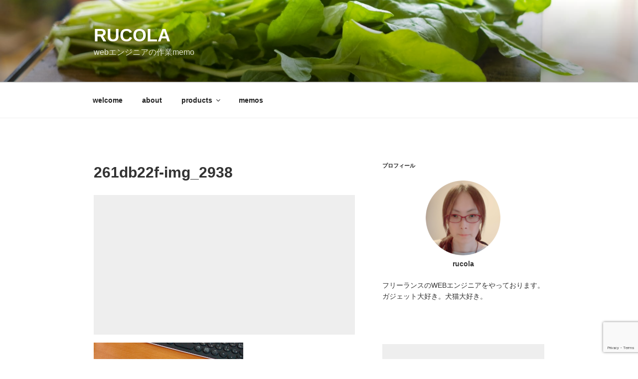

--- FILE ---
content_type: text/html; charset=utf-8
request_url: https://www.google.com/recaptcha/api2/anchor?ar=1&k=6LfFDagUAAAAAK0q7itwhK_Aar4zswnP6JuyfEdn&co=aHR0cHM6Ly9ydWNvLmxhOjQ0Mw..&hl=en&v=PoyoqOPhxBO7pBk68S4YbpHZ&size=invisible&anchor-ms=20000&execute-ms=30000&cb=whbl32wofnk3
body_size: 48869
content:
<!DOCTYPE HTML><html dir="ltr" lang="en"><head><meta http-equiv="Content-Type" content="text/html; charset=UTF-8">
<meta http-equiv="X-UA-Compatible" content="IE=edge">
<title>reCAPTCHA</title>
<style type="text/css">
/* cyrillic-ext */
@font-face {
  font-family: 'Roboto';
  font-style: normal;
  font-weight: 400;
  font-stretch: 100%;
  src: url(//fonts.gstatic.com/s/roboto/v48/KFO7CnqEu92Fr1ME7kSn66aGLdTylUAMa3GUBHMdazTgWw.woff2) format('woff2');
  unicode-range: U+0460-052F, U+1C80-1C8A, U+20B4, U+2DE0-2DFF, U+A640-A69F, U+FE2E-FE2F;
}
/* cyrillic */
@font-face {
  font-family: 'Roboto';
  font-style: normal;
  font-weight: 400;
  font-stretch: 100%;
  src: url(//fonts.gstatic.com/s/roboto/v48/KFO7CnqEu92Fr1ME7kSn66aGLdTylUAMa3iUBHMdazTgWw.woff2) format('woff2');
  unicode-range: U+0301, U+0400-045F, U+0490-0491, U+04B0-04B1, U+2116;
}
/* greek-ext */
@font-face {
  font-family: 'Roboto';
  font-style: normal;
  font-weight: 400;
  font-stretch: 100%;
  src: url(//fonts.gstatic.com/s/roboto/v48/KFO7CnqEu92Fr1ME7kSn66aGLdTylUAMa3CUBHMdazTgWw.woff2) format('woff2');
  unicode-range: U+1F00-1FFF;
}
/* greek */
@font-face {
  font-family: 'Roboto';
  font-style: normal;
  font-weight: 400;
  font-stretch: 100%;
  src: url(//fonts.gstatic.com/s/roboto/v48/KFO7CnqEu92Fr1ME7kSn66aGLdTylUAMa3-UBHMdazTgWw.woff2) format('woff2');
  unicode-range: U+0370-0377, U+037A-037F, U+0384-038A, U+038C, U+038E-03A1, U+03A3-03FF;
}
/* math */
@font-face {
  font-family: 'Roboto';
  font-style: normal;
  font-weight: 400;
  font-stretch: 100%;
  src: url(//fonts.gstatic.com/s/roboto/v48/KFO7CnqEu92Fr1ME7kSn66aGLdTylUAMawCUBHMdazTgWw.woff2) format('woff2');
  unicode-range: U+0302-0303, U+0305, U+0307-0308, U+0310, U+0312, U+0315, U+031A, U+0326-0327, U+032C, U+032F-0330, U+0332-0333, U+0338, U+033A, U+0346, U+034D, U+0391-03A1, U+03A3-03A9, U+03B1-03C9, U+03D1, U+03D5-03D6, U+03F0-03F1, U+03F4-03F5, U+2016-2017, U+2034-2038, U+203C, U+2040, U+2043, U+2047, U+2050, U+2057, U+205F, U+2070-2071, U+2074-208E, U+2090-209C, U+20D0-20DC, U+20E1, U+20E5-20EF, U+2100-2112, U+2114-2115, U+2117-2121, U+2123-214F, U+2190, U+2192, U+2194-21AE, U+21B0-21E5, U+21F1-21F2, U+21F4-2211, U+2213-2214, U+2216-22FF, U+2308-230B, U+2310, U+2319, U+231C-2321, U+2336-237A, U+237C, U+2395, U+239B-23B7, U+23D0, U+23DC-23E1, U+2474-2475, U+25AF, U+25B3, U+25B7, U+25BD, U+25C1, U+25CA, U+25CC, U+25FB, U+266D-266F, U+27C0-27FF, U+2900-2AFF, U+2B0E-2B11, U+2B30-2B4C, U+2BFE, U+3030, U+FF5B, U+FF5D, U+1D400-1D7FF, U+1EE00-1EEFF;
}
/* symbols */
@font-face {
  font-family: 'Roboto';
  font-style: normal;
  font-weight: 400;
  font-stretch: 100%;
  src: url(//fonts.gstatic.com/s/roboto/v48/KFO7CnqEu92Fr1ME7kSn66aGLdTylUAMaxKUBHMdazTgWw.woff2) format('woff2');
  unicode-range: U+0001-000C, U+000E-001F, U+007F-009F, U+20DD-20E0, U+20E2-20E4, U+2150-218F, U+2190, U+2192, U+2194-2199, U+21AF, U+21E6-21F0, U+21F3, U+2218-2219, U+2299, U+22C4-22C6, U+2300-243F, U+2440-244A, U+2460-24FF, U+25A0-27BF, U+2800-28FF, U+2921-2922, U+2981, U+29BF, U+29EB, U+2B00-2BFF, U+4DC0-4DFF, U+FFF9-FFFB, U+10140-1018E, U+10190-1019C, U+101A0, U+101D0-101FD, U+102E0-102FB, U+10E60-10E7E, U+1D2C0-1D2D3, U+1D2E0-1D37F, U+1F000-1F0FF, U+1F100-1F1AD, U+1F1E6-1F1FF, U+1F30D-1F30F, U+1F315, U+1F31C, U+1F31E, U+1F320-1F32C, U+1F336, U+1F378, U+1F37D, U+1F382, U+1F393-1F39F, U+1F3A7-1F3A8, U+1F3AC-1F3AF, U+1F3C2, U+1F3C4-1F3C6, U+1F3CA-1F3CE, U+1F3D4-1F3E0, U+1F3ED, U+1F3F1-1F3F3, U+1F3F5-1F3F7, U+1F408, U+1F415, U+1F41F, U+1F426, U+1F43F, U+1F441-1F442, U+1F444, U+1F446-1F449, U+1F44C-1F44E, U+1F453, U+1F46A, U+1F47D, U+1F4A3, U+1F4B0, U+1F4B3, U+1F4B9, U+1F4BB, U+1F4BF, U+1F4C8-1F4CB, U+1F4D6, U+1F4DA, U+1F4DF, U+1F4E3-1F4E6, U+1F4EA-1F4ED, U+1F4F7, U+1F4F9-1F4FB, U+1F4FD-1F4FE, U+1F503, U+1F507-1F50B, U+1F50D, U+1F512-1F513, U+1F53E-1F54A, U+1F54F-1F5FA, U+1F610, U+1F650-1F67F, U+1F687, U+1F68D, U+1F691, U+1F694, U+1F698, U+1F6AD, U+1F6B2, U+1F6B9-1F6BA, U+1F6BC, U+1F6C6-1F6CF, U+1F6D3-1F6D7, U+1F6E0-1F6EA, U+1F6F0-1F6F3, U+1F6F7-1F6FC, U+1F700-1F7FF, U+1F800-1F80B, U+1F810-1F847, U+1F850-1F859, U+1F860-1F887, U+1F890-1F8AD, U+1F8B0-1F8BB, U+1F8C0-1F8C1, U+1F900-1F90B, U+1F93B, U+1F946, U+1F984, U+1F996, U+1F9E9, U+1FA00-1FA6F, U+1FA70-1FA7C, U+1FA80-1FA89, U+1FA8F-1FAC6, U+1FACE-1FADC, U+1FADF-1FAE9, U+1FAF0-1FAF8, U+1FB00-1FBFF;
}
/* vietnamese */
@font-face {
  font-family: 'Roboto';
  font-style: normal;
  font-weight: 400;
  font-stretch: 100%;
  src: url(//fonts.gstatic.com/s/roboto/v48/KFO7CnqEu92Fr1ME7kSn66aGLdTylUAMa3OUBHMdazTgWw.woff2) format('woff2');
  unicode-range: U+0102-0103, U+0110-0111, U+0128-0129, U+0168-0169, U+01A0-01A1, U+01AF-01B0, U+0300-0301, U+0303-0304, U+0308-0309, U+0323, U+0329, U+1EA0-1EF9, U+20AB;
}
/* latin-ext */
@font-face {
  font-family: 'Roboto';
  font-style: normal;
  font-weight: 400;
  font-stretch: 100%;
  src: url(//fonts.gstatic.com/s/roboto/v48/KFO7CnqEu92Fr1ME7kSn66aGLdTylUAMa3KUBHMdazTgWw.woff2) format('woff2');
  unicode-range: U+0100-02BA, U+02BD-02C5, U+02C7-02CC, U+02CE-02D7, U+02DD-02FF, U+0304, U+0308, U+0329, U+1D00-1DBF, U+1E00-1E9F, U+1EF2-1EFF, U+2020, U+20A0-20AB, U+20AD-20C0, U+2113, U+2C60-2C7F, U+A720-A7FF;
}
/* latin */
@font-face {
  font-family: 'Roboto';
  font-style: normal;
  font-weight: 400;
  font-stretch: 100%;
  src: url(//fonts.gstatic.com/s/roboto/v48/KFO7CnqEu92Fr1ME7kSn66aGLdTylUAMa3yUBHMdazQ.woff2) format('woff2');
  unicode-range: U+0000-00FF, U+0131, U+0152-0153, U+02BB-02BC, U+02C6, U+02DA, U+02DC, U+0304, U+0308, U+0329, U+2000-206F, U+20AC, U+2122, U+2191, U+2193, U+2212, U+2215, U+FEFF, U+FFFD;
}
/* cyrillic-ext */
@font-face {
  font-family: 'Roboto';
  font-style: normal;
  font-weight: 500;
  font-stretch: 100%;
  src: url(//fonts.gstatic.com/s/roboto/v48/KFO7CnqEu92Fr1ME7kSn66aGLdTylUAMa3GUBHMdazTgWw.woff2) format('woff2');
  unicode-range: U+0460-052F, U+1C80-1C8A, U+20B4, U+2DE0-2DFF, U+A640-A69F, U+FE2E-FE2F;
}
/* cyrillic */
@font-face {
  font-family: 'Roboto';
  font-style: normal;
  font-weight: 500;
  font-stretch: 100%;
  src: url(//fonts.gstatic.com/s/roboto/v48/KFO7CnqEu92Fr1ME7kSn66aGLdTylUAMa3iUBHMdazTgWw.woff2) format('woff2');
  unicode-range: U+0301, U+0400-045F, U+0490-0491, U+04B0-04B1, U+2116;
}
/* greek-ext */
@font-face {
  font-family: 'Roboto';
  font-style: normal;
  font-weight: 500;
  font-stretch: 100%;
  src: url(//fonts.gstatic.com/s/roboto/v48/KFO7CnqEu92Fr1ME7kSn66aGLdTylUAMa3CUBHMdazTgWw.woff2) format('woff2');
  unicode-range: U+1F00-1FFF;
}
/* greek */
@font-face {
  font-family: 'Roboto';
  font-style: normal;
  font-weight: 500;
  font-stretch: 100%;
  src: url(//fonts.gstatic.com/s/roboto/v48/KFO7CnqEu92Fr1ME7kSn66aGLdTylUAMa3-UBHMdazTgWw.woff2) format('woff2');
  unicode-range: U+0370-0377, U+037A-037F, U+0384-038A, U+038C, U+038E-03A1, U+03A3-03FF;
}
/* math */
@font-face {
  font-family: 'Roboto';
  font-style: normal;
  font-weight: 500;
  font-stretch: 100%;
  src: url(//fonts.gstatic.com/s/roboto/v48/KFO7CnqEu92Fr1ME7kSn66aGLdTylUAMawCUBHMdazTgWw.woff2) format('woff2');
  unicode-range: U+0302-0303, U+0305, U+0307-0308, U+0310, U+0312, U+0315, U+031A, U+0326-0327, U+032C, U+032F-0330, U+0332-0333, U+0338, U+033A, U+0346, U+034D, U+0391-03A1, U+03A3-03A9, U+03B1-03C9, U+03D1, U+03D5-03D6, U+03F0-03F1, U+03F4-03F5, U+2016-2017, U+2034-2038, U+203C, U+2040, U+2043, U+2047, U+2050, U+2057, U+205F, U+2070-2071, U+2074-208E, U+2090-209C, U+20D0-20DC, U+20E1, U+20E5-20EF, U+2100-2112, U+2114-2115, U+2117-2121, U+2123-214F, U+2190, U+2192, U+2194-21AE, U+21B0-21E5, U+21F1-21F2, U+21F4-2211, U+2213-2214, U+2216-22FF, U+2308-230B, U+2310, U+2319, U+231C-2321, U+2336-237A, U+237C, U+2395, U+239B-23B7, U+23D0, U+23DC-23E1, U+2474-2475, U+25AF, U+25B3, U+25B7, U+25BD, U+25C1, U+25CA, U+25CC, U+25FB, U+266D-266F, U+27C0-27FF, U+2900-2AFF, U+2B0E-2B11, U+2B30-2B4C, U+2BFE, U+3030, U+FF5B, U+FF5D, U+1D400-1D7FF, U+1EE00-1EEFF;
}
/* symbols */
@font-face {
  font-family: 'Roboto';
  font-style: normal;
  font-weight: 500;
  font-stretch: 100%;
  src: url(//fonts.gstatic.com/s/roboto/v48/KFO7CnqEu92Fr1ME7kSn66aGLdTylUAMaxKUBHMdazTgWw.woff2) format('woff2');
  unicode-range: U+0001-000C, U+000E-001F, U+007F-009F, U+20DD-20E0, U+20E2-20E4, U+2150-218F, U+2190, U+2192, U+2194-2199, U+21AF, U+21E6-21F0, U+21F3, U+2218-2219, U+2299, U+22C4-22C6, U+2300-243F, U+2440-244A, U+2460-24FF, U+25A0-27BF, U+2800-28FF, U+2921-2922, U+2981, U+29BF, U+29EB, U+2B00-2BFF, U+4DC0-4DFF, U+FFF9-FFFB, U+10140-1018E, U+10190-1019C, U+101A0, U+101D0-101FD, U+102E0-102FB, U+10E60-10E7E, U+1D2C0-1D2D3, U+1D2E0-1D37F, U+1F000-1F0FF, U+1F100-1F1AD, U+1F1E6-1F1FF, U+1F30D-1F30F, U+1F315, U+1F31C, U+1F31E, U+1F320-1F32C, U+1F336, U+1F378, U+1F37D, U+1F382, U+1F393-1F39F, U+1F3A7-1F3A8, U+1F3AC-1F3AF, U+1F3C2, U+1F3C4-1F3C6, U+1F3CA-1F3CE, U+1F3D4-1F3E0, U+1F3ED, U+1F3F1-1F3F3, U+1F3F5-1F3F7, U+1F408, U+1F415, U+1F41F, U+1F426, U+1F43F, U+1F441-1F442, U+1F444, U+1F446-1F449, U+1F44C-1F44E, U+1F453, U+1F46A, U+1F47D, U+1F4A3, U+1F4B0, U+1F4B3, U+1F4B9, U+1F4BB, U+1F4BF, U+1F4C8-1F4CB, U+1F4D6, U+1F4DA, U+1F4DF, U+1F4E3-1F4E6, U+1F4EA-1F4ED, U+1F4F7, U+1F4F9-1F4FB, U+1F4FD-1F4FE, U+1F503, U+1F507-1F50B, U+1F50D, U+1F512-1F513, U+1F53E-1F54A, U+1F54F-1F5FA, U+1F610, U+1F650-1F67F, U+1F687, U+1F68D, U+1F691, U+1F694, U+1F698, U+1F6AD, U+1F6B2, U+1F6B9-1F6BA, U+1F6BC, U+1F6C6-1F6CF, U+1F6D3-1F6D7, U+1F6E0-1F6EA, U+1F6F0-1F6F3, U+1F6F7-1F6FC, U+1F700-1F7FF, U+1F800-1F80B, U+1F810-1F847, U+1F850-1F859, U+1F860-1F887, U+1F890-1F8AD, U+1F8B0-1F8BB, U+1F8C0-1F8C1, U+1F900-1F90B, U+1F93B, U+1F946, U+1F984, U+1F996, U+1F9E9, U+1FA00-1FA6F, U+1FA70-1FA7C, U+1FA80-1FA89, U+1FA8F-1FAC6, U+1FACE-1FADC, U+1FADF-1FAE9, U+1FAF0-1FAF8, U+1FB00-1FBFF;
}
/* vietnamese */
@font-face {
  font-family: 'Roboto';
  font-style: normal;
  font-weight: 500;
  font-stretch: 100%;
  src: url(//fonts.gstatic.com/s/roboto/v48/KFO7CnqEu92Fr1ME7kSn66aGLdTylUAMa3OUBHMdazTgWw.woff2) format('woff2');
  unicode-range: U+0102-0103, U+0110-0111, U+0128-0129, U+0168-0169, U+01A0-01A1, U+01AF-01B0, U+0300-0301, U+0303-0304, U+0308-0309, U+0323, U+0329, U+1EA0-1EF9, U+20AB;
}
/* latin-ext */
@font-face {
  font-family: 'Roboto';
  font-style: normal;
  font-weight: 500;
  font-stretch: 100%;
  src: url(//fonts.gstatic.com/s/roboto/v48/KFO7CnqEu92Fr1ME7kSn66aGLdTylUAMa3KUBHMdazTgWw.woff2) format('woff2');
  unicode-range: U+0100-02BA, U+02BD-02C5, U+02C7-02CC, U+02CE-02D7, U+02DD-02FF, U+0304, U+0308, U+0329, U+1D00-1DBF, U+1E00-1E9F, U+1EF2-1EFF, U+2020, U+20A0-20AB, U+20AD-20C0, U+2113, U+2C60-2C7F, U+A720-A7FF;
}
/* latin */
@font-face {
  font-family: 'Roboto';
  font-style: normal;
  font-weight: 500;
  font-stretch: 100%;
  src: url(//fonts.gstatic.com/s/roboto/v48/KFO7CnqEu92Fr1ME7kSn66aGLdTylUAMa3yUBHMdazQ.woff2) format('woff2');
  unicode-range: U+0000-00FF, U+0131, U+0152-0153, U+02BB-02BC, U+02C6, U+02DA, U+02DC, U+0304, U+0308, U+0329, U+2000-206F, U+20AC, U+2122, U+2191, U+2193, U+2212, U+2215, U+FEFF, U+FFFD;
}
/* cyrillic-ext */
@font-face {
  font-family: 'Roboto';
  font-style: normal;
  font-weight: 900;
  font-stretch: 100%;
  src: url(//fonts.gstatic.com/s/roboto/v48/KFO7CnqEu92Fr1ME7kSn66aGLdTylUAMa3GUBHMdazTgWw.woff2) format('woff2');
  unicode-range: U+0460-052F, U+1C80-1C8A, U+20B4, U+2DE0-2DFF, U+A640-A69F, U+FE2E-FE2F;
}
/* cyrillic */
@font-face {
  font-family: 'Roboto';
  font-style: normal;
  font-weight: 900;
  font-stretch: 100%;
  src: url(//fonts.gstatic.com/s/roboto/v48/KFO7CnqEu92Fr1ME7kSn66aGLdTylUAMa3iUBHMdazTgWw.woff2) format('woff2');
  unicode-range: U+0301, U+0400-045F, U+0490-0491, U+04B0-04B1, U+2116;
}
/* greek-ext */
@font-face {
  font-family: 'Roboto';
  font-style: normal;
  font-weight: 900;
  font-stretch: 100%;
  src: url(//fonts.gstatic.com/s/roboto/v48/KFO7CnqEu92Fr1ME7kSn66aGLdTylUAMa3CUBHMdazTgWw.woff2) format('woff2');
  unicode-range: U+1F00-1FFF;
}
/* greek */
@font-face {
  font-family: 'Roboto';
  font-style: normal;
  font-weight: 900;
  font-stretch: 100%;
  src: url(//fonts.gstatic.com/s/roboto/v48/KFO7CnqEu92Fr1ME7kSn66aGLdTylUAMa3-UBHMdazTgWw.woff2) format('woff2');
  unicode-range: U+0370-0377, U+037A-037F, U+0384-038A, U+038C, U+038E-03A1, U+03A3-03FF;
}
/* math */
@font-face {
  font-family: 'Roboto';
  font-style: normal;
  font-weight: 900;
  font-stretch: 100%;
  src: url(//fonts.gstatic.com/s/roboto/v48/KFO7CnqEu92Fr1ME7kSn66aGLdTylUAMawCUBHMdazTgWw.woff2) format('woff2');
  unicode-range: U+0302-0303, U+0305, U+0307-0308, U+0310, U+0312, U+0315, U+031A, U+0326-0327, U+032C, U+032F-0330, U+0332-0333, U+0338, U+033A, U+0346, U+034D, U+0391-03A1, U+03A3-03A9, U+03B1-03C9, U+03D1, U+03D5-03D6, U+03F0-03F1, U+03F4-03F5, U+2016-2017, U+2034-2038, U+203C, U+2040, U+2043, U+2047, U+2050, U+2057, U+205F, U+2070-2071, U+2074-208E, U+2090-209C, U+20D0-20DC, U+20E1, U+20E5-20EF, U+2100-2112, U+2114-2115, U+2117-2121, U+2123-214F, U+2190, U+2192, U+2194-21AE, U+21B0-21E5, U+21F1-21F2, U+21F4-2211, U+2213-2214, U+2216-22FF, U+2308-230B, U+2310, U+2319, U+231C-2321, U+2336-237A, U+237C, U+2395, U+239B-23B7, U+23D0, U+23DC-23E1, U+2474-2475, U+25AF, U+25B3, U+25B7, U+25BD, U+25C1, U+25CA, U+25CC, U+25FB, U+266D-266F, U+27C0-27FF, U+2900-2AFF, U+2B0E-2B11, U+2B30-2B4C, U+2BFE, U+3030, U+FF5B, U+FF5D, U+1D400-1D7FF, U+1EE00-1EEFF;
}
/* symbols */
@font-face {
  font-family: 'Roboto';
  font-style: normal;
  font-weight: 900;
  font-stretch: 100%;
  src: url(//fonts.gstatic.com/s/roboto/v48/KFO7CnqEu92Fr1ME7kSn66aGLdTylUAMaxKUBHMdazTgWw.woff2) format('woff2');
  unicode-range: U+0001-000C, U+000E-001F, U+007F-009F, U+20DD-20E0, U+20E2-20E4, U+2150-218F, U+2190, U+2192, U+2194-2199, U+21AF, U+21E6-21F0, U+21F3, U+2218-2219, U+2299, U+22C4-22C6, U+2300-243F, U+2440-244A, U+2460-24FF, U+25A0-27BF, U+2800-28FF, U+2921-2922, U+2981, U+29BF, U+29EB, U+2B00-2BFF, U+4DC0-4DFF, U+FFF9-FFFB, U+10140-1018E, U+10190-1019C, U+101A0, U+101D0-101FD, U+102E0-102FB, U+10E60-10E7E, U+1D2C0-1D2D3, U+1D2E0-1D37F, U+1F000-1F0FF, U+1F100-1F1AD, U+1F1E6-1F1FF, U+1F30D-1F30F, U+1F315, U+1F31C, U+1F31E, U+1F320-1F32C, U+1F336, U+1F378, U+1F37D, U+1F382, U+1F393-1F39F, U+1F3A7-1F3A8, U+1F3AC-1F3AF, U+1F3C2, U+1F3C4-1F3C6, U+1F3CA-1F3CE, U+1F3D4-1F3E0, U+1F3ED, U+1F3F1-1F3F3, U+1F3F5-1F3F7, U+1F408, U+1F415, U+1F41F, U+1F426, U+1F43F, U+1F441-1F442, U+1F444, U+1F446-1F449, U+1F44C-1F44E, U+1F453, U+1F46A, U+1F47D, U+1F4A3, U+1F4B0, U+1F4B3, U+1F4B9, U+1F4BB, U+1F4BF, U+1F4C8-1F4CB, U+1F4D6, U+1F4DA, U+1F4DF, U+1F4E3-1F4E6, U+1F4EA-1F4ED, U+1F4F7, U+1F4F9-1F4FB, U+1F4FD-1F4FE, U+1F503, U+1F507-1F50B, U+1F50D, U+1F512-1F513, U+1F53E-1F54A, U+1F54F-1F5FA, U+1F610, U+1F650-1F67F, U+1F687, U+1F68D, U+1F691, U+1F694, U+1F698, U+1F6AD, U+1F6B2, U+1F6B9-1F6BA, U+1F6BC, U+1F6C6-1F6CF, U+1F6D3-1F6D7, U+1F6E0-1F6EA, U+1F6F0-1F6F3, U+1F6F7-1F6FC, U+1F700-1F7FF, U+1F800-1F80B, U+1F810-1F847, U+1F850-1F859, U+1F860-1F887, U+1F890-1F8AD, U+1F8B0-1F8BB, U+1F8C0-1F8C1, U+1F900-1F90B, U+1F93B, U+1F946, U+1F984, U+1F996, U+1F9E9, U+1FA00-1FA6F, U+1FA70-1FA7C, U+1FA80-1FA89, U+1FA8F-1FAC6, U+1FACE-1FADC, U+1FADF-1FAE9, U+1FAF0-1FAF8, U+1FB00-1FBFF;
}
/* vietnamese */
@font-face {
  font-family: 'Roboto';
  font-style: normal;
  font-weight: 900;
  font-stretch: 100%;
  src: url(//fonts.gstatic.com/s/roboto/v48/KFO7CnqEu92Fr1ME7kSn66aGLdTylUAMa3OUBHMdazTgWw.woff2) format('woff2');
  unicode-range: U+0102-0103, U+0110-0111, U+0128-0129, U+0168-0169, U+01A0-01A1, U+01AF-01B0, U+0300-0301, U+0303-0304, U+0308-0309, U+0323, U+0329, U+1EA0-1EF9, U+20AB;
}
/* latin-ext */
@font-face {
  font-family: 'Roboto';
  font-style: normal;
  font-weight: 900;
  font-stretch: 100%;
  src: url(//fonts.gstatic.com/s/roboto/v48/KFO7CnqEu92Fr1ME7kSn66aGLdTylUAMa3KUBHMdazTgWw.woff2) format('woff2');
  unicode-range: U+0100-02BA, U+02BD-02C5, U+02C7-02CC, U+02CE-02D7, U+02DD-02FF, U+0304, U+0308, U+0329, U+1D00-1DBF, U+1E00-1E9F, U+1EF2-1EFF, U+2020, U+20A0-20AB, U+20AD-20C0, U+2113, U+2C60-2C7F, U+A720-A7FF;
}
/* latin */
@font-face {
  font-family: 'Roboto';
  font-style: normal;
  font-weight: 900;
  font-stretch: 100%;
  src: url(//fonts.gstatic.com/s/roboto/v48/KFO7CnqEu92Fr1ME7kSn66aGLdTylUAMa3yUBHMdazQ.woff2) format('woff2');
  unicode-range: U+0000-00FF, U+0131, U+0152-0153, U+02BB-02BC, U+02C6, U+02DA, U+02DC, U+0304, U+0308, U+0329, U+2000-206F, U+20AC, U+2122, U+2191, U+2193, U+2212, U+2215, U+FEFF, U+FFFD;
}

</style>
<link rel="stylesheet" type="text/css" href="https://www.gstatic.com/recaptcha/releases/PoyoqOPhxBO7pBk68S4YbpHZ/styles__ltr.css">
<script nonce="fWn1tOs4z01wHPdEnKMBQQ" type="text/javascript">window['__recaptcha_api'] = 'https://www.google.com/recaptcha/api2/';</script>
<script type="text/javascript" src="https://www.gstatic.com/recaptcha/releases/PoyoqOPhxBO7pBk68S4YbpHZ/recaptcha__en.js" nonce="fWn1tOs4z01wHPdEnKMBQQ">
      
    </script></head>
<body><div id="rc-anchor-alert" class="rc-anchor-alert"></div>
<input type="hidden" id="recaptcha-token" value="[base64]">
<script type="text/javascript" nonce="fWn1tOs4z01wHPdEnKMBQQ">
      recaptcha.anchor.Main.init("[\x22ainput\x22,[\x22bgdata\x22,\x22\x22,\[base64]/[base64]/[base64]/bmV3IHJbeF0oY1swXSk6RT09Mj9uZXcgclt4XShjWzBdLGNbMV0pOkU9PTM/bmV3IHJbeF0oY1swXSxjWzFdLGNbMl0pOkU9PTQ/[base64]/[base64]/[base64]/[base64]/[base64]/[base64]/[base64]/[base64]\x22,\[base64]\x22,\x22w4Y5wrfCtlHCksKlGMO4w6vDrSQdwrFYwohcwqlCwrLDlVzDv3rChE9Pw6zCmsOhwpnDmXfCqsOlw7XDrFHCjRLCtSfDksOLeXLDnhLDqMOEwo/ClcKcGsK1S8KGNMODEcOCw5rCmcOYwqvCvl4tEBAdQlB2asKLPcOJw6rDo8O4woRfwqPDu1YpNcKcSzJHBsO/TkZxw6gtwqEBIsKMdMOMGsKHesOmCcK+w58reG/DvcOWw5s/b8KQwp11w53Ct3/CpMObw6vCucK1w57DusO/[base64]/CoTAQUsKGNsOzQcK2w7rDokp0K1XCksOlwr4ew6YpwrPCncKCwpVwf0gmFsKFZMKGwodQw55OwqUwVMKiwp9aw6tYwr4zw7vDrcOFNcO/UAJCw5zCp8KEI8O2LzDCk8O8w6nDkcKcwqQmfsKzworCrhnDnMKpw5/DksOcX8OewpXCosO4EsKmwo/Dp8OzTcO+wqliLMK6worCgcOWa8OCBcO/[base64]/[base64]/[base64]/CgsO5aMO6w6fDpUTDjyHCuBfCtG3DlsKgIVXDpiRPEHTCpMOZwqLCrMKZw7/CtcOTwqjDtTViPwFhwoXDlScwd0g3EmAdYMO7wpfCjTokwpfDtx03wrloG8KlKMODwp3CjcOndCzDicKGJUIxwobDkcOscQchw4p8SsKuw4LDhcOfwo8Dw6Flw63CssK/IcOHJk8zNcOEwpAvwqrDp8K7E8OhwpjDnn7DhMKNHcK8RcKyw5pww5vDpGxawpPDoMOnw6/DoHTChMOCbsKSLmFQDSwMRBM4w4R1S8K7FsOew7jCjsO5w4HDjgHDgMOpBEHCoVzCg8KbwoRcHxIEwo9Rw7Jmw7fCnMO5w47Dv8KnIMKZKyYKw61Qwo5jwqglw4fDqcOjXznCmsKvZkzCoTjDtzTDjsO4w6fCoMKeZ8K/f8Ouw7MBB8OiGcKyw6YBWXrDjUrDkcONw6PCgAlHG8O4w74gZlEobCMEw7DCrQfCjFgMbHLDpXLCrMK3w5fDscOLw4XClVhJw57ClgXDrsO/w5jDr3hFw7NrLMONw5DCikQowpnDh8KEw4BAwqjDhnjDunXDkHLDnsOjwqPDoijDrMKpeMO2aCjDscO4bcK1F0VsbcOlT8OXw5/[base64]/CicK8w6xuAXzDkcKAKsO/wqDChnhYwqLDkXBbw60Nw7M5IsOww4YPw7Bsw5fCtBBPwqrCkcOeZlbCqhEBOQlXw5VdaMO/[base64]/DrT/DnMONwoLDq8KwWCcMcVxnw6Ajw48rw4/DpMOzGmLCisKuw4pdCBZAw7htw6bClsOTw6kaIcOHwqDCgiDDoiZtNsOKwqVHOcKMR2LDucKewo9dwqnCtMKdaSPDsMOkwrA/w60gw6zCny8HR8KTPyRBfmrCpsKsNBcowrbDnMKkE8Oqw6HCgB89OsOnT8Krw7fCtnAkZ1rCohZ0TsKNOsKbw6VYBR/CjcOjF39WUR1HZz9FIcOsMXrCgRTDt0M3wpfDqGx4w79lw77CuSHDlnROB1DDisOIaljDik87w4vDuDzCp8OfDcKOaB0kw7vDsnrDoRN8wrvDvMKIc8OLV8OLw5fDl8KuSxRwa1rCqcOfRGjDvcKvSsKhUcOQEAbCnAQmwpTDjgvDgHjDkj40wp/DocKiwpPDvnhea8Omw5IMcAknwq9/w5oGOcOrw7M3woUoFFFww41fIMKdw4bDhMOWw6gzdsOPw7XDk8O9wrcgFDDCgMKmTsK7Yz/DmCcFwqjDsR/[base64]/DuhfChSnCvSBjDXzCusK1w6zDjcKFYy/[base64]/w7oxwqzDpsKPfsO+w4Mbw7fDiFXDq8KEwoHDq8OdcMOcUsOTw47DhMK/asKVccKOwozDvyfDu1nCsxFMCy7CusOswr/DumnClcKTwosBw6PCqRVawoTCoyIXRcKTcFLDt2DDkQPDmBrClcKiw7sCScKuI8OMA8KqG8OnwqHCi8ORw7wdw4ldw6ZMTCfDoFDDmcONTcORw4MWw5DCulPDgcOoJHRzGMOMNcKKCUfCgsOiaBovNsO5wp5rVmXCklVvwqUfaMO0GE8tw6fDuw/DlcO3wrNxFcOLwoHCk3Yqw6lCVsK7Pj7CkH3DuFgXZyjDrcOewrnDvGUFeUMxO8ONwpQpwrRkw5vDkW5xDRDCkQPDlMKbRyDDhMOwwr4nw6hfw5Uow4NIA8KTdkoAL8OqwozDrmEEwr/Cs8K0wqNYLsKOOsOyw6w3wo/CtgzCgcKUw5XCuMOkwrElwoLDsMK/SURLw53CmsOAw6YYbsKPQQUDwp8FY2rDlsKTw5FcW8OBTSRSwqXCrHNjZnZ7AcO2woPDoURLw7gJc8KvDsOzwo/Dj23CvS/ChsODWsOlQh3Cj8K1wr/CihAMw51Dw7dCIMKWw4JnTDLCt058VhZkdcKvwrvCgAxsWXoQwq3CqsKAccOtwo7DvmfDskjCscO6wqkBQ2t0w6w6NsK9LsKBw5jDlgFpecKcwqQUZMK9wpfDiCnDh0vCnHI8e8ORw50Uwp4EwqV/[base64]/CW7DiH1rw71Vd0TCmwzCtsOkcnJZecKrMcKgwr/DpWh/w5/Chj7Dul/DjcOGwo9xemPClMOpdBQrw7cJwqoBw5vCo8KpbBx+woDCqMK5w4o/VCHDhcOVw7DDhnYpw7XCksK4YBwyYsKhE8Kyw6XDthbClcKOwr3CqMKARcKtH8OmBsOCw4HDtFDDmksHwqbCqGAXOztGw6MWYX16wrPCpk/CqsO/K8KIKMKPUcOUw7bCiMK8PsKswoTCoMOZO8Okw6jDmsOYJSbCn3bDqEfDikkkSFVHwpHDhxzDp8O5wrvCrcK2wrdPK8KdwpVLHzACwpp2w5pjwp/DmEI1woPClAoJLsO5wo3Ds8KGbFDCksOBLsOfIMKkNwgEa2PCtMKTDcKBwoVuwr/[base64]/CvsOkdcKkZcKpw6DCvhHCoMOTSikIImPCrcKOLAAvOEocZMKhw5vCl0zCgT/Dl00Xwqtyw6bDhiXCtmphe8ODwqvDqFnDkMOHKzvCln5MwrrDr8KAwoM8w6NrUMObwrPCjcOUCnIONQ3CnQsvwr4nwoRVJ8Kbw6DDqcO2w5lbw5sqTnsoTWvDksKzJ0PCnMO7R8OCew/CrcKpw5nDr8OsPcOlwo8kbFUTwqfDqMKfb2nCh8Knw6nChcO2wrAsHcK0XH8tIGJ0NcOAcsK3asOUQGbCihHDosO6wr1FRgfDisOEw5XDoCNfU8KfwphRw7drw4oRwqTCoUI2R3/DsnzDo8OgZ8Obwp9QwqDDosO0wrrDvcO4IlFsTF7Do3gZw47DvQE3esO9X8KJwrbDn8Kkw6fChMKXwqUMJsOpwrTCkcOPV8KVw5guTsKRw57CuMO2TMKdOh/Ctz7ClcONw4xbJ1h1c8ONw5fCgcKYwpprw5Zvw4QrwrBAwqUYw7dZHMOmMFglw7fChcODwo/Dv8OBYgcQwozCm8OTw5h/[base64]/Dg8K9CcO8YsOSwoTDkkrDnTVCwpzCkcOfw5gCw7trw5DCqMO1QD7Dh1d9E1XDsBfDnQ/CmgJLICzCl8KfMiJdworChVvDncOQBcKRI2hwe8OKRMKUw57Cj3DCicKYTMOyw77DuMORw5BHPHnCi8Kxw5l/w5vDicOUP8K1KcK0wrbDlcO3wpVoX8OpfcK1dcOKwoQyw4dkAGBAWlPCr8KOCU3DgsKsw5VFw43ClcOuVUDCvFd+wpPCtl0MOlFcCcKfUMOGcE9Jwr7DjVQSwqnDnWpEe8KIKTfDn8Osw5IlwoRNwpgrw6rDh8OZwqPDom7ClU54w7l5TMOAfk/DvMO/EsOBDBTDhCISw6/Cl1vCicOiw5fCgV1YEynCv8Kww5hycsKRwrpkwobDrhnDvRoXw7cmw7YhwobDjgNQw4cmPcKsRyFDDzzDq8OYYB/CgsORwr1xwqEow6/Cp8OYw4cpN8O7wrEAXx3CgsKxw6QRwo4nV8OswrxYfcKLwpvDn1PDjHzDtsOKwqNoJEcMw4YlVMKyeFc7wrMoSMKjwobCqkhlE8KgVsKWd8KmFsKrOy3Dk3jDo8KGUsKYIXBCw7V7EQPDosKbwrM1csOGPMK8w4rDmwPCvTTDggRZKMK/[base64]/worDqMKTa8OZOcOmUB3CncK6w6zDt8Kjw7RCwoBoPibCmgzDgwlfwpjDlGEWOmvDqgF4UAQQw63DksKxwrApw57CkcOqPMOeBcKlP8KtOgpwwqLDhjfCvD/DuAjCgHHCuMO5AsONR2wDPRJEHMOKwpAdw7JEAMO7wqHDtDETH2tVw7bCmSZSJ27CuHMgw63CokQfCcK/McKowqnDh0J7wqgzw4vCucO0woLCpxk6wo9Nw6RXwpvDuAN9w5UbJysYwq4rL8OKw6jDi2Quw78aBMOhwovCisOLwrzCpmpWQGQVNB/[base64]/DqB9SwplWWMKvYC18wqsNwqfDkcOUwr54TxMUw4M+bUTDs8KBBAEXagp6cEM6aztHwqYuwpPCrA9swpANw5sRwowBw6Iyw7I7wrgWw4PDhSLCoDRNw5/Dr0VzLRBEXH8NwpBtLkI0VGfDnMOYw6nDl2rDoEHDjD7CpVIaJ3V5UMOwwrnDg2MeQsOXw5VjwozDmMKBw6hewrZvC8OyYMOpFhPDssOFw59ydMOQw61rwpLCnHTDrcObPT7Cm38ETQjCqMOOSMKVw6kBw6jDssOxw4zDiMK6LMOvwqZ6w4jDpQ/Ck8OCwqnDvMK6wrAwwrpRXC58wpkyO8OuN8OxwqNsw7XCscOOwrweATHCicOPw4XCrAjDssKmF8O2w4TDjcOsw7rDkcKow6zDswkbOkE7AcOxMXLDpS/DjFgLW30efsOfwp/DusKof8KIw5oaIcK9AsKDwpAjwpYPSMKSw61UwpHCgmwtRE4/wr/CqVDDgcKBE03Cj8KwwpE2wonCqS/Dnzxuw5MvKsKqwqY9wrUzMSvCssKCw64lwp7DkSPCiF4jA0LDjsOudFgCwpZ5w7IrahLDuD/[base64]/CgsK9wrrDhcKfenHDq0rCrGvDj1/[base64]/CgCt1fMKVwobCoFt7VB5IwqjDjsOOBcK2w63CoQ0mHcK+Sw/DtHTChx0mw4sJTMOFVMOcwrrDohfDjAoSLMKtw7N8RMO9w47DgsK+wphkE08Fwq3ClMOoY1N9F27DkkleN8OoNcKgFEVPw4bDoR7DpMKcc8K2f8K1BsKKQsKwMcKww6FMwpFgADPDjhofPWbDlnTDkQETwoRtJAZWcQcvDg/CjMKza8O0BMKcwoDDgiLCpHnDqcOKwp/Dn09Kw4/[base64]/Dp20Jw7ghIcO/fMONw5vDpCfDgDbDrXzDtjJ2GnkowrIUwqfCtAE8asOzMMO/w6VnfHEmwqkfMlrDhzPDp8O1w57DjcOXwowkwogww7Z8bcOLwo4Owq7CtsKhwoYHw5PCncKgX8OlU8OkB8O0GBwJwpEbw5BXM8ORwoULQC/Dh8K4MsKydg3Ci8OOwrnDpAPCtcKZw5YTw406wr5sw7rCuTcdAsKhc2FeXcKww7BWGwdBwr/CogjChR1vw77Dhm/DiFPCsmtHwqEgw6bDrjpmAlzCiE/[base64]/[base64]/[base64]/CjE7CglDDk8KqQ8KnXHlXw7oyF8Kwdw1qwr3DhsKka33CicK/F3wYZcKdTsOQEU7DrEYzw4dyNEPDuh9KPW3CusKqMMKHw57DkHMAw5gew70wwrHDgR8uwoXDlsOLwq9mwpzDi8Kww7UzeMOEwoHCvBEnbMKgGMO+GB87wq1ASRHCg8KgbsKzw60SZ8KjZn/Dk2zCicK2wqnCscKTwr55BMKTS8KDwqzDh8KEw69Ow7HDuxrCicKzwrsgYjZReDI/wo7DusKXbMKdQ8KvE2/[base64]/Aw1XD8OqMcKdcU1oNHPDrcOrw59mZcOHWgocOUROw4jCvMOFb2PDownDtBLDoCXCmsKFw5koIcO1wp3CljjCs8O+VwbDm2oBXiBTScKCSMKjWSTDiQJ0w5AuJATDpcKRw5fCrcOEBycZwp3Dk3dTUQvCp8K7wrzCh8OLw5nDocKHwqTCgsOiw590MGfDqMKuaEt9KsK/w5c+w5vChMKKw6DDgBXDr8K+wrTClcK5wr84fsKNFXnDvcKTWMKVHsOow7LDkUl4wql8w4AyRsKwVEzDl8K4wr/Cm0fDlsO7wqjCssOIUigHw4bCkcKvwpbDtjx5w6JMLsOVw4Z0eMOdwpdwwr9ABFVyRnTCihNiYmVsw6JZwr/DpMOxwojDpBZDwrd1wqcONAx3woTDlsOcBsOXfcKfKsKoUlQwwrJUw6jDgnHDry/CkGseJcOEwpNrTcKewoh8wovCnhPDnEJawqzDscK6wo3ChMOUAMKSworDhMKBw6trccKtKxJ0w6vDisKXwo/[base64]/[base64]/CuHvDqwPCp03DgsO2Y8Khb8O1b8OKwpbDmsO6NXjCq0tnwpYMwqk2w7nCtsKiwqFtwp7Cr241aFgKwrwywpLDvQTCpB1iwrjCvgNLK1zCji9Zwq/CsRXDm8O2cldsAMOzwrXCrsK+w7oKMcKDw7HDizTConrDmVAjw6M3aEA8w4towqwgw5AGPMKLRjPDpcOkXB/Drm7CmwTDpMKfeyc9w5rCicOOUDzDssKDXcKKwooWb8Opw7A2XU9yWQoxwqLCucOyZsKRw6jDk8KiJcOHw7ZBd8OXCBDCnm/DrDTCv8KewojCnjMawpZcCMKcKcKEEcKYA8KYRx7DqcOswqU1BCvDqzxCw73CuCtnw5R0aH9Iw6Mtw4Nfw6vCncKDacKLVyg5w5gQPsKfwq3CmMOKUGDChUMRw4k8w5zDjMOSEGvDicOhcEHDjsOywr3CrcOBw4/CssKZccO7JkDDmsKiD8KzwpYQbTfDrMODwpcIQ8Kxw5/[base64]/CuMOpwpzDh0gQaifDgsK2BMOOw4kIRjbDp2phwprDtRjDtmXCnMO6SMOWUH7DpD/Cnz3DisOEw6DCg8OiwqzDkxccwqLDrsKRIMOnw4N9RcK9bsKXw60RDcKfwqg5JcK4w5LDjiwKG0XDssOgSGhLwqldw4/CgcKePMKPwph0w6zCisOHNHcdVcODBsOlwo3CtF/CpMOUw7DCl8OZAcO1w5jDssKMEhfCg8K7NsODwpEbNBMHHsO8w5F9LMOdwo3CvQvDksKQRznDpU/[base64]/Ct8KaasOBa8Kkwo1oax/DoMKAA8OAO8K8wrLDkcKuwrrDukvCu2EcIMOHf2bCvMKIw7UQwpLCgcK8wqPCtSwmw58CwoLCjl3DiCVSRBpaT8O4w77Du8OFMcKBWMO+a8OqTCkDbBZHXMKWwoN6HwTDo8K5w7vCnUEWwrTCtFMQd8KHRxDCisKFw6XDvMK/Xz86TMK+UVrCnzUZw7rCqcKDcsOYw73DhSXCgE/DqlfDi13ChsO4w5DCpsKrw6hpw73DkU/DqsOlOwxqwqAwwpPDkcOCwpvCq8Okwr14wrXDuMKBE2zCsjnCsEBwEMOVfsOwB0RaLA/Ds3Eiw7ovwoLDh0kqwqEww41CJi/Ds8OrwqfDucORUcOEM8OPbH3DikzClmXCi8KjEyvCssK2EmAHwqLCsUDDjsKww5nDrBPCiAQJwrRbbMOqTEt7wqYRIAPDmcKQwrxlw5YAITbCrGg7wrAyw4fCtzfDgMK2woVjb0TDuj7ChsKHFsK+wr4ywroQA8OIwqbCoX7CvkfDt8ORasOZb1HDlgQNL8OQIwU/w4jCrMOcbx/[base64]/CgVkow5RZwrBRMkZVw4wqByfDhmDDszJIwpt1w6DCjMKLesOsDSUWwprCjcOJAShgwqIow6pVJDLDucOawoYNRcOAw5rCkjJxasO2wqrDnRYPwpxoVsOyUlbDkXTCgcOVw7Blw53ClMKnwrvCn8K0XXDDrsKsw61KB8OJw5HDuSYpwoUeAx86wqJ/[base64]/CoMKMw6rCscOZGi8cwrpQwp1kw4PDuC8rwrwhwrjCvcOTHsKow4/CqkfCmMKrYR4udMKFw7PCt2YESS3DmmPDlQFQwrHDtMKDYB/DliZtFcKvwpDCrxPDp8O0w4RIw7pmdUwMHCNbw7LChMOUwqprNT/CvCXDsMKzw6fDtxDCq8OwOwXCksK8YMOaFsKvwpjCglfDo8K5w43DrB/Dp8KVwprDsMOnw6sQw60PYcKuQnDCu8OGwoXDiz3Do8O0w4PDunoHGMOawq/DoAHCgyPCkcK2EBTCuzzCo8KKWCzCvgcpT8KDw5fDpwoMLy/CvcOWwqcQC09vwp/DvxvClBxqDF80w67CqQU1dm5Fbw3CvFlVw4XDo0nCry3DncK/wo7DtnY4w7BBbMOxw4jDosK2wovChl4Lw6sBw4LDhcKGQ1cEwpPDksOnwoLChV7DksOVPSdPwqB6Rwgbw5zDoksdw714w408WsKfTVZkwq9YFMKAwqsSLMKzwrvDoMOawo4cw4XCqcOHSMK0w6TDv8OQE8OUTsK2w7QSwp/Dix1YFBDCrDQDFgbDhcKPworDhcOdwpnDgMOmwofCoWI6w7nDmMKBw5rDsThuDMOYZz1SXCTDoRfDjkHDscK0WMOifQgQEsOJwp1QUMOTEMOEwqw2PcKewpnCr8KFwr46YV5yflQCwr/[base64]/[base64]/SQNQw6UOwpRiJsKSYS/CnMOSw5jDjwYjO8OLwqwhwoVHWcKMZcO+wrZ+NkpEH8KxwrzDp3fChBxmw5BNw5TCvsOBw70kbhTCm0UpwpEfwq/[base64]/CoUA4w4vDnMKewoMrLGTDgHDCsMO2B1nCicKtwpAyacKcwq7DgDBjw4IcwqTDk8KVw5AYw6hMAFbCmBh9w45YwprDs8ObCEHCmnQ9GmDCv8OLwrskw6PCkCTDusOtw6/Co8KaPXoTwoxMw5cMNMOMecK+w6TCjsOjwpPCsMO3w7osIV/Ckl92Kypqw7RlOsK1w6JbwqJmwobDvsOuQsKcHT7Ctn/DmWTCiMOkemQ6w4zCt8Ote1jDuXEywp/CmsKGw7jDgnkRwpw6LGLCi8ObwplBwodfwpkfworCoWjDk8OVYnvDli0oRwDDo8OKw5/CvsK0UE5Xw5zDpMOQwr1Aw41Aw6sCZWTDtlvDtcOTwrDCk8OPwqtxw77CshjCvA5mwqbCuMKtCxxRw7wSwrXCm3wLK8ObV8ODCsOFFcOew6bDv0TDjMKww5nDnQ46D8KNHMOlM2vDnCtLRcKpC8KfwoHDkiMeSDbCkMKWw7bCmcOzwqIqO1vDjFTCm3c5E25/woh2EMOew6vDkcKdw5/ChMKIw5jDqcKgF8K+wrEfd8O6fx8YS2/CmcOnw6I4wpgmwqcAccOOwrPCjAlewod5VXlRw6t/wpNxXcKlbsODwp7Cg8ODw7EOw6nCiMOYw6nDq8KGbx/DhC/DgA0Vdj5FLmfDpMKWZ8KSQ8OZFcOiMcKyQsOuF8Kuw4jDgBpyFcOAaT4Ow6TClQrCr8O4wrDCsifDgBU+wpwswoLCoEwPwp/CusKiwprDrGTDv2/DtyDCq1AZw7TCvEUSO8OzfD3DkcOiCcKHw7/CqCsmQsOmGlrCvGjClwIjw7dCw4nCgwDDknLDn1rDmUxVCMOIIMKcZcOAaH7Cn8KswoYew6jDn8OtwrnChMOcwq3CnsODwrDDtsOTw7wzaA1FF1bDvcKyEG5nwog9w6E0w4HCnB/CoMK8FF7CsADCpX3Ck3JFUTbDiiJMaRVFwoF4w6J4aHDDhMOEwq3CrcOKGBkvw6xAIsKGw6I/[base64]/DumTClcKZwpvDpcKecmrCgcOewqYIwpnDksKQwp8SKMKlfMKuwojCh8Ocwqx9w4svLsKXwonCoMOYX8K+w5MfTcOiwq9TGh3DiT/[base64]/Ct8OSw5/DiVTCsMKNb2gAPUgMwqwJwrTDnzzCsFtjwrRJd3zCgMKTa8OKS8KlwqfDosKqwoHChRjDpks/w4LDqcK3wo9YYcKEFknCmMO4SFXCoTBTw5ZlwrwoJBbCtW1kw53CsMKzwqo+w78lw7nCsEZvX8OJwrUKwr5zwooWdyrCrGbDujROw7/CpcKRw6rCuWcxwp5yaDzDignCl8OXV8OawqbDsRDClsOrwoonwpwEwo9vAXLCnVUjCsOjwpsFeBXDuMK6woN/w7M4IsKId8KhDldPwrNWw5pOw78PwotSw5QPwo/DiMKMNcOKdcObw4hBQcK+HcKVw6VxwrnCv8Oqw4HDs0rDrsK/[base64]/[base64]/Ci8KxN8OPL8K3wrfDpMO/TcKgwp7CqMKgMcK+w4tUw7wbXsKeEsKlWsO2w4AIWkDCs8ORw4XDrGR8HV/CgcOXYcOQwptVCsK0w4TDjMKkwp/Ck8KqwrzCsVLCg8KMRsKEAcKYXMOvwoJqCcOqwoUlw75Cw5wzTy/[base64]/DjcOTwrE4wqPCoHBpccOIFcKCf1F1wrwFw7jClsO2D8OIw5caw6QjUcKFw7E/GgpgNsKkFcK0w6HCsMOxO8OYWlLDiXR+ADgNRDZowpHCqsK+N8KrI8OSw7rCtyvDhFPCvQchwo9tw7PDqUMfP1dIUMO5fDdLw7jCq2XCl8KDw6Z4wpPCqMOdw6HCssKQw7kKwpfCtVx4wpfCn8K4w4zCnMO6w4HDn2UQwqhcw6HDpsOswqHDvW/CksO+w7VkMgQsHkLDkkgQZBvCq0TDklUbLcKswpDDsnbChFREPsKawoRnF8KfPjLCqMOAwo83M8KyIF7DssOewqvDosO6wrTCvTTDnk0oQiEpw5jDhcO0N8KwQU0ZA8Obw65Yw77DrMOKwqLDiMKnwoHDrsK5AF7Cm1Akw6p5woHDqsOba1/Cigt0woYRwp/DqcOmw5zCoV0Zwo/Dkg1nwpMtK17DlcO0w7jCvsOUFGdOZXMJworCg8OhJH7CrBpPw4bClnRewo3Dq8OxQGLDlwfDqFPChj3CncKMfMKAwqYiM8K/BcOXw5QVfMKOwptIOsKiw4ZXThLDkcKcdsOVw4tOwpBvScKjwoXDh8OUwoLCnMOWcTdUYnZtwq4QV23CnydgwpvClVt3K1bDjcKNQlMdHyrDusOiw45Fw5nDkUzCgG/DmzfDocKBeF16LX81aG0iScO6w51jfVErbMK7M8KLF8OKwohgc29nbAtUw4TCmcOOWA4+AjHCkcKlw7gGwqrDuAZnw6obdkwlFcKEwp0McsKtBWYNwojCpsKYwrA2wq4Ew4MDKMOAw7/Ch8O4EcO+OWNnwoXCh8OXw5fDomXDhwPDvcKqS8OSOl0Ew5TCicK/wqMCMyJcwp7Dp2PCqsOVc8KPwoNXSzjDjSfCq0Bowp9AKE5vw6h5wrrDpMK8BXPDrnjCu8OBTCHCrhnCucO/woNxwqHDs8OKGz/[base64]/[base64]/[base64]/[base64]/[base64]/CpsK5Y8O7w4cCIsOHw75hwofCu8K6Z8KJwp8RwqwLbcOoKVfDtsOvwqd1w77CnMOww5/Dn8O9MBvDoMKMYh7Dv1jCuGjCvMKsw60wQsOQWHprKBVqF243w7vCkQUHwqjDlknDrsK4wq8Yw47DsV4nKQvDhHohU2vDujNxw7pYBy3Cl8O4wpnCjDB4w4RkwqfDmcKuw4fCg0nCrsOuwopcwr/Cg8OBYsKAbjUiw4U9PcKbYsKZbiVdVsKcwqnCqVPDqklQw7xpCcKcw7PDrcO3w456XMOHw7nCgmTCkF4IczADwqVXAWfCosKJw7pNPhhcZx8hwo5Qw7owXsKzEh1wwpAYw41NdTvDjsO/[base64]/CMK+e2NHwoIHTcKlwqLCgFxKwrzDuFfChMOpw6gWCwDDgcK+wrtmGRzDvMOxLsOzZsO+w5sWw4k9OhDDnsOuAcOgPsOuIWPDrFVow5nCs8OSEnjCq0PCkDkYw67CuD9HBMK+PsOKwprCm1M2wp/Dp3jDs2rChT/Dt0jCnTfDm8KPwrlaQcKJViHDrnLClcO4W8ONflfDkWfCiFbDny7CpMOhBy9Fw6lVw63DgcKmw63Dt0HCncOiw7fCq8OPfQ/[base64]/CqMKVB2TCvW7CusKew5Ypwq/DjcKNA8KRASTCrcKaPFDDisKHwo/DpcOQwqxqw4vCtMK8ZsKVTMKPPnLDo8OAVMKyw4kFUi8dw7bDmsOQf0ERQMKGw7gew4bDvMOBKsOdwrYGw5IrcWt6w5hPwqJDEjVKw6gVw43Cl8K8wpjDlsOGKEXDjGHDjcO0w5U4wptdwq8pw6A0wrlywo/[base64]/CkMOzc8KFO8OrwovChMKTw7drC8KpVsKBYkBdK8O9XcKUOsKbw5MWHcOZwpnDvMO3XFXDlhvDisKgFcOfwqInw67CksOSw5TCosKQVEHCucOgD3fCh8O0w6DCh8KLWHfCs8K0VMKewrQ2w7rCvsK/QQDCn3t4RsKgwoPCpRnCmGNbckrDosOVAVHCoH/Cl8OPMC8gOF3DoxbDk8KzIB7Du2jCtMOSCcOAwoMNw7LDtsKPwpZmw4DCshdhwrPCrAnCjxrDoMO2w7cHfHTClsKUw53DnwbDrMKnKcOOwpQVOcKcF3bCnMKNwpLDsVvDsERkwpluEXkZTU46wp47worCsGtpJ8K6w7JUW8K/w7PCpsOWwrjDqQ5Uw7t3w6k3wqwxUh/Cgw4PIMKuw4zDtwLDmQVPJWXCgcO3LcOuw4XDjXbCjWtiw70Rwr3CvnPDsw/Cv8OeEMOywrY1ImLCvcO8C8KbSsK0XsKYeMKuE8O5w4nCtl5Qw69+Y0cHwoBfwoA+bkNgJsKtKcO1w6jDmsKaFHjCii5hWjbDqAbCkFXDvcKMesKKCkHDhSgeM8KlwonCmsKGwqMoDQRSwpQSWhXChms3wp5Yw6khwpfClGTDjMO3wp/CiFbDoVEZwq3DosKmU8OWOl7Do8K9w7wzwpTCp04NCMKsRcKywow5w7cmwrsCN8K+SSIewq3DpcOkw63CkUjDgcK/wrk4w40jcn8mwr85KS9mTcKCw4/[base64]/TcOOw7HDucOZw79CdcKNw6TDngFAbMKtwr/DhXLDnsOTdTl0JMOHaMK0wo5FG8KHwoJzWHolwqoIwocnw6LChAbDqsKCLFwOwrA3w64qwpcHwrhzAsKIEcKIR8O5wqY6w4gfwp/[base64]/DlsKDwq42XyrDskcXwpbDosKJLMK/[base64]/Cg8OYw7xzw48Lwo8ewq7DqAYSWCodAVoRGsOyE8ONC8KkwoDCgcK0asOYwohnwot9w7stCB/CqRo8DFnCpAvDrsKGwqPCoGIWR8O4w6TDi8KdRsOtwrXCkk9/wqHChkIJw4xLFMKLLnjClFVIYsO4AMKxLsKgw7V1wqtWc8OEw4vCqMONVHrDnMKdw4LCmMKDwqR8wq0ACnYRwr/[base64]/Cogshd0zCg8OUNEZaS31Tw4vDoMOlDMOJw4Iow7APXF0nY8KiSsKqwrHDtcKHEcOWw60qwqrCpDPDm8O1wozDgVEWw7wQw4/DqsK1CXMMA8OJAcKhcsOHw4BTw5kUA2PDtmYmdsKLwo8iwp/DsDPChg/DtBLCv8Obwo/CoMOIZBIvTcOmw4bDlcOEw73CjcO7KFLCsFbDlMO/[base64]/[base64]/DrGjDrWHCvcOcw7TCv2kWcXjCqsKRwqFzw4hkDMKkbHnCmsKDw7fDtxkUXVLDucK4wq1RMHjDssOXwrdmwqvDv8O6fSdea8Omwogtwp/Dg8OhPsKzw7vCpMKRw69IWl1ewp3CkHXCn8KbwqLDv8KANcOQwq3CiT9tw77Cpnkdw4fCnHUyw7JZwo3DhE8AwrA4wp/CjcODemHDhVHDmw/ChS4Bw6bDkBfDsEbDnUTCuMK1wpXCo1oMSMO1wojCgCd3wrHDoDHCvzjDkcKIR8OYei7CosKQw7PDgG7CqC0HwpQawp3DqcK/VcKxdsOkXcO5wppmwqp1wokxwoYKw6LDokbDj8KWwqrDssKlw4nDnsOqw4hLJTLDoHZxw7BebcOYwrA+RMO6ZQ5RwrgbwoRUwozDq0DDrwbDrk/[base64]/DoyAof8K3UcKqN2vDlQnDiGDDksOaaAXCrEVrw7lPwprCgMKHEBd8wrolwq/CumXDmRHDmCjDvMOpfw7CqGMWHV0Pw4xFw5vCpcOLYRYcw644ahICSFYdMTzDvcOgwpvDpk3Dp2dhHzYawobDg2rDiQLCrsKlIXbDrsKPQV/CocKGFBIEExgoA2hIZlfDoxFZwr95woMgPMOFAsK6wqTDv0tMHsO8bmTCqMK4wqPCgcOxwpDDvcOUw4/[base64]/[base64]/wqcnwrXCosKHwrPDoMKHGsO0w7MeaFRqYsO3VGXChkXCoRTDq8K/YUwBwoZ4w5JWw7TDlhpjwrPDo8O6wq4iAMO6w6vDpAB3wqt4UWHCr2YawoNbGARxbyvDpHxGN14Vw7RKw6Vrw6DCjMO8w5fDt2bDgDxUw6zCrjhXVwTCqsOdeQJHw7h5Q1HCisO5wpDDpEDDmcKCw6hSw73DrsO6OMOXw74Mw6/Dm8ONTsKbCMKFw5nCkQbCk8OsU8KZw5EUw4glaMKOw78bwqIlw47ChA3DkkrDjgR8TsK/V8KYDsK6w7Ypb0MNK8KUYzHCqwJxGcOlwpVeDAAVwrzDrWfDk8OIUcO9w53DqnfDlcOJw7LCjWkyw5jClTzDm8O4w7NBEsKSLcKMw5/Cs2RMAsKEw7pmL8O6w5hCwqE/IkZawovCoMOWwrMafcOXw6TClwYDZ8OJw7QhEcOjw6JlPMOEw4TChW/Cn8KXVcOPOALDhXoJw6PCghDDmUwXw5JkZR51WhpSw7lGexltw43DgUl4Y8OaBcKbJwBLNjfCtsK/wph0w4LDpkJOw7zCozRaS8KmbsKxN0vDqU/[base64]/[base64]/Dn3g8w6nDuV/CpRPCn8KAw6Q6PyYow5NrbMKmQsKGw6/DlHnCvBTCsQDDkMO2w4/DkMKUf8OeCMO/w6IwwpQWD35kZsOFGcO0wpUdJ2xJGG0MeMKAJHF7cw3Dr8KNwp8QwpcFCkvDocOFesKEM8Kmw6HCt8OLHDFuw63CtBN0wohtDcKgfsKPwpnCgFPDrsOyU8KswpUZRRHDkMOuw55Nw7dLw4jCuMOdY8KnThgMScK7w63Dp8O1wqwfKcOnw6nCk8OyGl1GbMKow4wawrp/YsOmw5Eyw6oYX8Osw6kDwo5JIcOuwo0Iw7XDiwDDsl7CuMKHw4o3w6fDkgDDsnpzU8KWwqFxwo/[base64]/Dny9Kw7vDtwcvbBYxPEHCjMKAPDR5a8KqYQscwrhrACs7ZFJlH1cTw4XDocKfwqHDhW/DsStNwqUHw7nDuH3CgcOuw7UQNCAILMO6w4XDn090w5PCs8ObZVLDhsOxRcKJwqcqwqbDm34MY2U1Al/Chh9fHMKKw5Ahw6h+w59YwqrCosKYw50pewpIBMKhw4xUVMKFeMOjLxnDvxsNw5PCmgfDpcK7T3fDsMOpwpzCiAA+wpPCosKkUcO6wqjDnUAcMVXCvsKIw6zCtsK3OTBUZBEXM8KowrjCjcKfw7zChHTDoyrDhcK6wpnDuFhvZMKNYsOeSGhSScOVwrUgw5gza2/DmcOmcyZICMKgwqbCgzYlw6hNJGw/AmzCvGLCqMKHw7XDrsOtBQnDicKswpbDh8K6NAx7KGHCl8OJbn/Cjh8fwqVzw4JFClHDsMKdw7NQSTA7OMK5wod0I8Kxw4pVAmh5MBrDpFwmecO6wrR9wqbDsWPDosO/[base64]/DiQAUJz1jFMK8wostwpAhQDA7OMOnw5whd8Oiw4wrTMOkwoMFw43Co3jCnA9eE8Kkwp/CvMKnwpPDkcOiw6LDtMKRw57Cm8Kqw75Iw49lOMOPa8Knw4lHw7rCgQB7Kh4XG8KhLzt2ZsKVNCDDtj5VVlIOwpzCucO5w6LCnsK/ZsKsXsKeflhkw7R7w7TCqVgmJcKqTlzDmlrCj8KoJUjCisKNIsOzTRxhFMOQJsONGiPDhH5zwrRuwoR4ZMK/w7rCucK1w5/ClMOPw5Fawq5Kw7LDmHjClMOFwoHDkDzCv8OrwqQTesK3S2/CgcOXFcK2QsKKwrfCgzrDt8KkTMKOWHYrw7XCqsKDw7oeXcKIw5HCjU3Dj8OTDcOawoZUw5nDt8OUw7nCvT8/[base64]/Ds8KLeMKdwrLCgkDCisO6FsOrSkfDtmPDosO+cHDCqiHDmsOKTsKVEg80a1hUFi3CjsKSw5MlwpZgeiFkw6XDhcKyw7bDrcKqw5nDnHI4Y8OAYh/CgTQaw7LDgMOjEcOYwqHDnVPDv8KtwqolLMK3wrrCtMOFPScPc8OQw6/CoGAZY0JJw4nDgsKKw60dfzPCt8Orw6bDp8OqwqjChSwfw7Znw7PDliTDs8O+elxLIl8cw6teXcOvw5Z6dnHDrMKcwqXDoWkjOcKOHcKGwqt7w5Y0DMK/TB3DnQBVIsOIw7oOw4stdH17w4INT1bCihzDpsKAw5ESDsO6R33Dh8Kxw4vChzTDr8OAw67CpsO2dsO4LVTDt8KAw7nChDwxZmLCoE/DiCfDtsKBRkIzccKoJcOxGCkmRhsww7QBTTnCmWZTDGFPD8OIWwPCucOwwoLChAAIE8OPawXCuQbDvMKtIyx1wo1oEVnCjGAuw5PDmkvDi8KKY3jCrMKcw59hFcOtPsKhe3DDkmA+wqbDm0TCuMO7w5XDn8K/H0Zvwrxqw74vdsKgJsOUwrDCjz1ow6zDryxrw57DhkfCqHwgwqkEQ8OzTcKpw6YQLhLDmh4fN8K9IVzCgcKfw65JwpdOw5AswoLCiMK5w6DCkUbDuUscBMKaECVuPmDCoFAOwr3DmBHCqcKUQhE3w74XHW1mw6nCksOiKGDCg2sMCsKzFMKAUcKmM8Oaw4xuw7/Ctg\\u003d\\u003d\x22],null,[\x22conf\x22,null,\x226LfFDagUAAAAAK0q7itwhK_Aar4zswnP6JuyfEdn\x22,0,null,null,null,1,[21,125,63,73,95,87,41,43,42,83,102,105,109,121],[1017145,942],0,null,null,null,null,0,null,0,null,700,1,null,0,\[base64]/76lBhnEnQkZnOKMAhnM8xEZ\x22,0,0,null,null,1,null,0,0,null,null,null,0],\x22https://ruco.la:443\x22,null,[3,1,1],null,null,null,1,3600,[\x22https://www.google.com/intl/en/policies/privacy/\x22,\x22https://www.google.com/intl/en/policies/terms/\x22],\x22Iyy3b508DLuqcSN4U3x/XzJHNJ85PCXQi559sVVOK8I\\u003d\x22,1,0,null,1,1769033852361,0,0,[67],null,[15,56,136,24,191],\x22RC-enjAhzT2GzpHEA\x22,null,null,null,null,null,\x220dAFcWeA6lYur8c3mPT44wOHNot_90ziLHuGTZaJUw0tDMLYwTBM9BC7yoTcI3Mus5mi4_HgwmdBaOjBqKUvb8q3uoWp5ZVhMsng\x22,1769116652386]");
    </script></body></html>

--- FILE ---
content_type: text/html; charset=utf-8
request_url: https://www.google.com/recaptcha/api2/aframe
body_size: -288
content:
<!DOCTYPE HTML><html><head><meta http-equiv="content-type" content="text/html; charset=UTF-8"></head><body><script nonce="S0u_1Z8K6pxXHZNKPOYu7g">/** Anti-fraud and anti-abuse applications only. See google.com/recaptcha */ try{var clients={'sodar':'https://pagead2.googlesyndication.com/pagead/sodar?'};window.addEventListener("message",function(a){try{if(a.source===window.parent){var b=JSON.parse(a.data);var c=clients[b['id']];if(c){var d=document.createElement('img');d.src=c+b['params']+'&rc='+(localStorage.getItem("rc::a")?sessionStorage.getItem("rc::b"):"");window.document.body.appendChild(d);sessionStorage.setItem("rc::e",parseInt(sessionStorage.getItem("rc::e")||0)+1);localStorage.setItem("rc::h",'1769030254570');}}}catch(b){}});window.parent.postMessage("_grecaptcha_ready", "*");}catch(b){}</script></body></html>

--- FILE ---
content_type: text/plain
request_url: https://www.google-analytics.com/j/collect?v=1&_v=j102&a=1996270309&t=pageview&_s=1&dl=https%3A%2F%2Fruco.la%2Fmemo%2F132%2F261db22f-img_2938&ul=en-us%40posix&dt=261db22f-img_2938%20%E2%80%93%20rucola&sr=1280x720&vp=1280x720&_u=IEBAAEABAAAAACAAI~&jid=38624107&gjid=1136335726&cid=1298128443.1769030252&tid=UA-21578770-1&_gid=1232920327.1769030252&_r=1&_slc=1&z=1611132268
body_size: -448
content:
2,cG-GG43J8TBF0